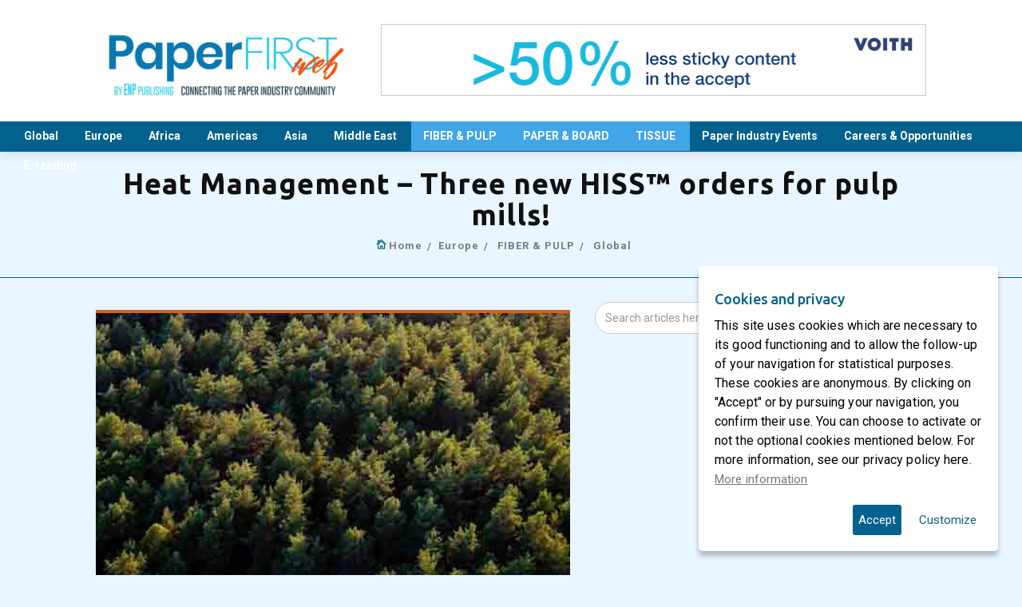

--- FILE ---
content_type: text/html; charset=UTF-8
request_url: https://www.paperfirst.info/heat-management-three-new-hiss-orders-for-pulp-mills/
body_size: 15662
content:
<!DOCTYPE html>
<html lang="en-US" prefix="og: http://ogp.me/ns#" xmlns="https://www.w3.org/1999/xhtml" xmlns:og="https://ogp.me/ns#" xmlns:fb="https://www.facebook.com/2008/fbml">
<head>
    <meta charset="UTF-8">
    <meta http-equiv="X-UA-Compatible" content="IE=edge">
    <meta name="viewport" content="width=device-width, initial-scale=1">
    <link rel="pingback" href="https://www.paperfirst.info/xmlrpc.php">
      
  
<meta property="og:url" content="https://www.paperfirst.info/heat-management-three-new-hiss-orders-for-pulp-mills/"/>  
<meta property="og:title" content="Heat Management &#8211; Three new HISS&#x2122; orders for pulp mills!" /> 
<meta property="og:description" content="Half steam ahead!  Three pulp mill customers are tired of their sootblowing systems wasting half the steam and half the time. The mills come from two international P&amp;P groups and decided recently to partner up with Heat Management, to take their chemical recovery process beyond technical specification. The innovative solution will be used to reach [&hellip;]" />  
<meta property="og:type" content="article" />  
<meta property="og:image" content="https://www.paperfirst.info/wp-content/uploads/2023/03/PAPER-NEWS-INDUSTRY-12-150x150.jpg" /> 

<title>Heat Management - Three new HISS&#x2122; orders for pulp mills! | PaperFIRST</title>
<meta name="dlm-version" content="4.8.10">
<!-- This site is optimized with the Yoast SEO plugin v9.0.1 - https://yoast.com/wordpress/plugins/seo/ -->
<meta name="description" content="PaperFIRST - The latest news of the global pulp and paper industry"/>
<link rel="canonical" href="https://www.paperfirst.info/heat-management-three-new-hiss-orders-for-pulp-mills/" />
<meta property="og:locale" content="en_US" />
<meta property="og:type" content="article" />
<meta property="og:title" content="Heat Management - Three new HISS&#x2122; orders for pulp mills! | PaperFIRST" />
<meta property="og:description" content="PaperFIRST - The latest news of the global pulp and paper industry" />
<meta property="og:url" content="https://www.paperfirst.info/heat-management-three-new-hiss-orders-for-pulp-mills/" />
<meta property="og:site_name" content="PaperFIRST" />
<meta property="article:section" content="À la une" />
<meta property="article:published_time" content="2023-03-17T11:09:15+01:00" />
<meta property="article:modified_time" content="2023-03-17T13:32:12+01:00" />
<meta property="og:updated_time" content="2023-03-17T13:32:12+01:00" />
<meta property="og:image" content="https://www.paperfirst.info/wp-content/uploads/2023/03/PAPER-NEWS-INDUSTRY-12.jpg" />
<meta property="og:image:secure_url" content="https://www.paperfirst.info/wp-content/uploads/2023/03/PAPER-NEWS-INDUSTRY-12.jpg" />
<meta property="og:image:width" content="500" />
<meta property="og:image:height" content="300" />
<meta name="twitter:card" content="summary_large_image" />
<meta name="twitter:description" content="PaperFIRST - The latest news of the global pulp and paper industry" />
<meta name="twitter:title" content="Heat Management - Three new HISS&#x2122; orders for pulp mills! | PaperFIRST" />
<meta name="twitter:image" content="https://www.paperfirst.info/wp-content/uploads/2023/03/PAPER-NEWS-INDUSTRY-12.jpg" />
<script type='application/ld+json'>{"@context":"https:\/\/schema.org","@type":"Organization","url":"https:\/\/www.paperfirst.info\/","sameAs":[],"@id":"https:\/\/www.paperfirst.info\/#organization","name":"PaperFIRST - Connecting the paper industry community","logo":"https:\/\/www.paperfirst.info\/wp-content\/uploads\/2020\/06\/Logo-PaperFirst-generic-2020.jpg"}</script>
<!-- / Yoast SEO plugin. -->

<link rel='dns-prefetch' href='//fonts.googleapis.com' />
<link rel='dns-prefetch' href='//s.w.org' />
<link rel="alternate" type="text/calendar" title="PaperFIRST &raquo; iCal Feed" href="https://www.paperfirst.info/events/?ical=1" />
		<script type="text/javascript">
			window._wpemojiSettings = {"baseUrl":"https:\/\/s.w.org\/images\/core\/emoji\/12.0.0-1\/72x72\/","ext":".png","svgUrl":"https:\/\/s.w.org\/images\/core\/emoji\/12.0.0-1\/svg\/","svgExt":".svg","source":{"concatemoji":"https:\/\/www.paperfirst.info\/wp-includes\/js\/wp-emoji-release.min.js?ver=5.4.18"}};
			/*! This file is auto-generated */
			!function(e,a,t){var n,r,o,i=a.createElement("canvas"),p=i.getContext&&i.getContext("2d");function s(e,t){var a=String.fromCharCode;p.clearRect(0,0,i.width,i.height),p.fillText(a.apply(this,e),0,0);e=i.toDataURL();return p.clearRect(0,0,i.width,i.height),p.fillText(a.apply(this,t),0,0),e===i.toDataURL()}function c(e){var t=a.createElement("script");t.src=e,t.defer=t.type="text/javascript",a.getElementsByTagName("head")[0].appendChild(t)}for(o=Array("flag","emoji"),t.supports={everything:!0,everythingExceptFlag:!0},r=0;r<o.length;r++)t.supports[o[r]]=function(e){if(!p||!p.fillText)return!1;switch(p.textBaseline="top",p.font="600 32px Arial",e){case"flag":return s([127987,65039,8205,9895,65039],[127987,65039,8203,9895,65039])?!1:!s([55356,56826,55356,56819],[55356,56826,8203,55356,56819])&&!s([55356,57332,56128,56423,56128,56418,56128,56421,56128,56430,56128,56423,56128,56447],[55356,57332,8203,56128,56423,8203,56128,56418,8203,56128,56421,8203,56128,56430,8203,56128,56423,8203,56128,56447]);case"emoji":return!s([55357,56424,55356,57342,8205,55358,56605,8205,55357,56424,55356,57340],[55357,56424,55356,57342,8203,55358,56605,8203,55357,56424,55356,57340])}return!1}(o[r]),t.supports.everything=t.supports.everything&&t.supports[o[r]],"flag"!==o[r]&&(t.supports.everythingExceptFlag=t.supports.everythingExceptFlag&&t.supports[o[r]]);t.supports.everythingExceptFlag=t.supports.everythingExceptFlag&&!t.supports.flag,t.DOMReady=!1,t.readyCallback=function(){t.DOMReady=!0},t.supports.everything||(n=function(){t.readyCallback()},a.addEventListener?(a.addEventListener("DOMContentLoaded",n,!1),e.addEventListener("load",n,!1)):(e.attachEvent("onload",n),a.attachEvent("onreadystatechange",function(){"complete"===a.readyState&&t.readyCallback()})),(n=t.source||{}).concatemoji?c(n.concatemoji):n.wpemoji&&n.twemoji&&(c(n.twemoji),c(n.wpemoji)))}(window,document,window._wpemojiSettings);
		</script>
		<!-- paperfirst.info is managing ads with Advanced Ads – https://wpadvancedads.com/ --><script>
			advanced_ads_ready=function(){var e,t=[],n="object"==typeof document&&document,d=n&&n.documentElement.doScroll,o="DOMContentLoaded",a=n&&(d?/^loaded|^c/:/^loaded|^i|^c/).test(n.readyState);return!a&&n&&(e=function(){for(n.removeEventListener(o,e),window.removeEventListener("load",e),a=1;e=t.shift();)e()},n.addEventListener(o,e),window.addEventListener("load",e)),function(e){a?setTimeout(e,0):t.push(e)}}();		</script>
		<style type="text/css">
img.wp-smiley,
img.emoji {
	display: inline !important;
	border: none !important;
	box-shadow: none !important;
	height: 1em !important;
	width: 1em !important;
	margin: 0 .07em !important;
	vertical-align: -0.1em !important;
	background: none !important;
	padding: 0 !important;
}
</style>
	<link rel='stylesheet' id='contact-form-7-css'  href='https://www.paperfirst.info/wp-content/plugins/contact-form-7/includes/css/styles.css?ver=5.3.1' type='text/css' media='all' />
<link rel='stylesheet' id='yop-public-css'  href='https://www.paperfirst.info/wp-content/plugins/yop-poll/public/assets/css/yop-poll-public-6.5.39.css?ver=5.4.18' type='text/css' media='all' />
<link rel='stylesheet' id='email-before-download-css'  href='https://www.paperfirst.info/wp-content/plugins/email-before-download/public/css/email-before-download-public.css?ver=6.9.8' type='text/css' media='all' />
<link rel='stylesheet' id='news365-fonts-css'  href='https://fonts.googleapis.com/css?family=Ubuntu%3A300%2C300i%2C400%2C400i%2C500%2C500i%2C700%2C700i%7CRoboto%3A100%2C100i%2C300%2C300i%2C400%2C400i%2C700%2C700i%2C900%2C900i&#038;subset' type='text/css' media='all' />
<link rel='stylesheet' id='bootstrap-css'  href='https://www.paperfirst.info/wp-content/themes/news365/assets/css/bootstrap.min.css?ver=5.4.18' type='text/css' media='all' />
<link rel='stylesheet' id='mCustomScrollbarff-css'  href='https://www.paperfirst.info/wp-content/themes/news365/assets/css/jquery.mCustomScrollbar.css?ver=5.4.18' type='text/css' media='all' />
<link rel='stylesheet' id='owl.dgdfgh-css'  href='https://www.paperfirst.info/wp-content/themes/news365/assets/owl-carousel/owl.carousel.css?ver=5.4.18' type='text/css' media='all' />
<link rel='stylesheet' id='owl.thefghfg-css'  href='https://www.paperfirst.info/wp-content/themes/news365/assets/owl-carousel/owl.theme.css?ver=5.4.18' type='text/css' media='all' />
<link rel='stylesheet' id='owl.tragfhfgh-css'  href='https://www.paperfirst.info/wp-content/themes/news365/assets/owl-carousel/owl.transitions.css?ver=5.4.18' type='text/css' media='all' />
<link rel='stylesheet' id='RYPPff-css'  href='https://www.paperfirst.info/wp-content/themes/news365/assets/css/RYPP.css?ver=5.4.18' type='text/css' media='all' />
<link rel='stylesheet' id='jquery-uiff-css'  href='https://www.paperfirst.info/wp-content/themes/news365/assets/css/jquery-ui.css?ver=5.4.18' type='text/css' media='all' />
<link rel='stylesheet' id='animatfffe-css'  href='https://www.paperfirst.info/wp-content/themes/news365/assets/css/animate.min.css?ver=5.4.18' type='text/css' media='all' />
<link rel='stylesheet' id='font-awesomedd-css'  href='https://www.paperfirst.info/wp-content/themes/news365/assets/font-awesome/css/font-awesome.min.css?ver=5.4.18' type='text/css' media='all' />
<link rel='stylesheet' id='Pe-icondd-css'  href='https://www.paperfirst.info/wp-content/themes/news365/assets/css/Pe-icon-7-stroke.css?ver=5.4.18' type='text/css' media='all' />
<link rel='stylesheet' id='news365-flaticondd-css'  href='https://www.paperfirst.info/wp-content/themes/news365/assets/css/flaticon.css?ver=5.4.18' type='text/css' media='all' />
<link rel='stylesheet' id='news365-wpddd-css'  href='https://www.paperfirst.info/wp-content/themes/news365/assets/css/wpd-style.css?ver=5.4.18' type='text/css' media='all' />
<link rel='stylesheet' id='news365-main-css'  href='https://www.paperfirst.info/wp-content/themes/news365/assets/css/style.css?ver=5.4.18' type='text/css' media='all' />
<style id='news365-main-inline-css' type='text/css'>
.block-inner {
                            background: 
                        }.mobile-menu {
                            background-image: url(https://www.paperfirst.info/wp-content/themes/news365/assets/images/side-menu.jpg);
                        }
                        a:hover,
                        .color-1, 
                        .top-header-menu li .foeget a,
                        .foeget a,
                        .top_header_icon_wrap a:hover,
                        .sidebar-nav ul li a:focus,
                        .sidebar-nav ul li a:hover,
                        .box-item:hover .td-module-title a,
                        .weekly-news-inner .post-editor-date .post-author-comment i,
                        .weekly-news-inner .post-editor-date .post-date i,
                        .btn-style:hover,
                        .date ul li a span,
                        .video-post-inner h3 a:hover,
                        footer table tbody tr td i,
                        .input_label_content::after,
                        .qtcontent blockquote a,
                        .breadcrumbs ul li i,
                        .breadcrumbs ul li a:hover,
                        .playvideo i,
                        .overlay i,
                        .img-thumb .overlay i,
                        .slide i,
                        .archive-post-6 .box-item:hover .td-module-title a,
                        .login-reg-inner label sup
                        {
                            color: #03628d;
                        }
                        
                        .bg-color-1,
                        .dropdown-menu > li > a:hover, 
                        .navbar-nav > li > a:focus,
                        .navbar-nav > li > a:hover,
                        .readmore i,
                        input[type="radio"]:checked:before,
                        .widget-tag:hover,
                        .qtcontent blockquote::before,
                        .qtcontent blockquote::after,
                        #widget-slider.owl-theme .owl-controls .owl-page.active span,
                        #widget-slider.owl-theme .owl-controls.clickable .owl-page:hover span,
                        .comments a                        
                        {
                            background-color: #03628d !important;
                        }

                        .btn-lr:hover, .btn-active, .btn-lr:hover,
                        .btn-active, .newsticker-inner a i:hover,
                        .nav .open > a, .nav .open > a:focus,
                        .nav .open > a:hover, .mobile-menu-btn,
                        .owl-theme .owl-controls .owl-buttons div:hover,
                        .search-area .btn-search, 
                        .RYPP .RYPP-playlist > header,
                        #toTop.btn-info, .tags ul li a:hover,
                        .pagination a.active, .pagination a:active,
                        .pagination>li>a:focus, .pagination>li>a:hover,
                        .pagination>li>span:focus, .pagination>li>span:hover,
                        .nav-links a:hover, .nav-links span,
                        .yop-poll-footer button
                        {
                            background-color: #03628d !important;
                            border-color: #03628d !important;
                        }
                        
                        .top-header-menu li .dropdown-menu,
                        .dropdown-submenu>.dropdown-menu,
                        .current a,
                        .vote-inner input[type="radio"],
                        .btn-style:hover,
                        .input_field:focus + .input_field,
                        .input--filled .input_field,
                        .archive-post-6:hover,
                        .archive-post-6:hover hr,
                        .login-reg-inner .form-control:focus,
                        .yop-poll-forms>div>div div:nth-child(2) ul li input[type="radio"]
                        {
                            border-color: #03628d !important;
                        }
                        footer {
                            background-color: #1f1f1f;
                            color: #ffffff;
                        }
                        .sub-footer {
                            background-color: #101010;
                        }
                    p, body, .category-headding,
                    .slide .post-badge,
                    .sidebar-nav ul li a,
                    .post-editor-date,
                    .item-details .sub-category-title,
                    .news-feed .post-info span,
                    .weekly-news-inner .post-info span,
                    .headding-news .post-info span,
                    .vote-inner .radio-inline,
                    .footer-logo-address address,
                    .widget ul li a, .yop-poll-forms>div>div>div,
                    .date ul li a, .date ul li {
                        font-family: 'Roboto', sans-serif;
                    }
                    .login-reg-inner label,
                    footer table tbody tr td a,
                    .cats-widget ul li,
                    .video-headding,
                    .newsticker li a,
                    h1, h2, h3, h4, h5, h6 {
                        font-family: 'Ubuntu', sans-serif;
                    }

                    body {
                        font-size: 14px;
                        line-height: 1.4;
                        color: #7e7e7e;
                    }
                    p {
                       font-size:16px !important;
                    }
                    .post-wrapper .post-title {
                        font-size: 18px;
                        line-height: 1.3;
                        letter-spacing: normal;
                    }
                    h2 {
                        font-size: 18px;
                        line-height: 1.3;
                        letter-spacing: normal;
                    }
                    .news-feed .post-title-size, .weekly-news-inner .post-title, .headding-news .post-title-size,.post-title-author-details h4{
                        font-size: 16px;
                        line-height: 1.3;
                        letter-spacing: normal;
                    }
                    .post-wrapper h3, .item h3{
                        font-size: 22px;
                        line-height: 1.3;
                        letter-spacing: normal;
                    }
                    .post-title-author-details h5 {
                        font-size: 14px;
                        line-height: 1.3;
                        letter-spacing: normal;
                    }
                    .box-item .td-module-title{
                        font-size: 14px;
                        line-height: 1.3;
                        letter-spacing: normal;
                    }.category-headding {
                        font-size: 18px;
                        color: #222222;
                        font-weight: ;
                        letter-spacing: 0.5px;
                    }.page-content {
                            padding-top: ;
                            padding-bottom: ;
                        }
</style>
<link rel='stylesheet' id='news365-root-stylesheet-css'  href='https://www.paperfirst.info/wp-content/themes/news365/style.css?ver=5.4.18' type='text/css' media='all' />
<script type='text/javascript' src='https://www.paperfirst.info/wp-includes/js/jquery/jquery.js?ver=1.12.4-wp'></script>
<script type='text/javascript' src='https://www.paperfirst.info/wp-includes/js/jquery/jquery-migrate.min.js?ver=1.4.1'></script>
<script type='text/javascript'>
/* <![CDATA[ */
var objectL10n = {"yopPollParams":{"urlParams":{"ajax":"https:\/\/www.paperfirst.info\/wp-admin\/admin-ajax.php","wpLogin":"https:\/\/www.paperfirst.info\/wp-login.php?redirect_to=https%3A%2F%2Fwww.paperfirst.info%2Fwp-admin%2Fadmin-ajax.php%3Faction%3Dyop_poll_record_wordpress_vote"},"apiParams":{"reCaptcha":{"siteKey":""},"reCaptchaV2Invisible":{"siteKey":""},"reCaptchaV3":{"siteKey":""},"hCaptcha":{"siteKey":""},"cloudflareTurnstile":{"siteKey":""}},"captchaParams":{"imgPath":"https:\/\/www.paperfirst.info\/wp-content\/plugins\/yop-poll\/public\/assets\/img\/","url":"https:\/\/www.paperfirst.info\/wp-content\/plugins\/yop-poll\/app.php","accessibilityAlt":"Sound icon","accessibilityTitle":"Accessibility option: listen to a question and answer it!","accessibilityDescription":"Type below the <strong>answer<\/strong> to what you hear. Numbers or words:","explanation":"Click or touch the <strong>ANSWER<\/strong>","refreshAlt":"Refresh\/reload icon","refreshTitle":"Refresh\/reload: get new images and accessibility option!"},"voteParams":{"invalidPoll":"Invalid Poll","noAnswersSelected":"No answer selected","minAnswersRequired":"At least {min_answers_allowed} answer(s) required","maxAnswersRequired":"A max of {max_answers_allowed} answer(s) accepted","noAnswerForOther":"No other answer entered","noValueForCustomField":"{custom_field_name} is required","tooManyCharsForCustomField":"Text for {custom_field_name} is too long","consentNotChecked":"You must agree to our terms and conditions","noCaptchaSelected":"Captcha is required","thankYou":"Thank you for your vote"},"resultsParams":{"singleVote":"vote","multipleVotes":"votes","singleAnswer":"answer","multipleAnswers":"answers"}}};
/* ]]> */
</script>
<script type='text/javascript' src='https://www.paperfirst.info/wp-content/plugins/yop-poll/public/assets/js/yop-poll-public-6.5.39.min.js?ver=5.4.18'></script>
<link rel='https://api.w.org/' href='https://www.paperfirst.info/wp-json/' />
<link rel="EditURI" type="application/rsd+xml" title="RSD" href="https://www.paperfirst.info/xmlrpc.php?rsd" />
<link rel="wlwmanifest" type="application/wlwmanifest+xml" href="https://www.paperfirst.info/wp-includes/wlwmanifest.xml" /> 
<meta name="generator" content="WordPress 5.4.18" />
<link rel='shortlink' href='https://www.paperfirst.info/?p=17767' />
<link rel="alternate" type="application/json+oembed" href="https://www.paperfirst.info/wp-json/oembed/1.0/embed?url=https%3A%2F%2Fwww.paperfirst.info%2Fheat-management-three-new-hiss-orders-for-pulp-mills%2F" />
<link rel="alternate" type="text/xml+oembed" href="https://www.paperfirst.info/wp-json/oembed/1.0/embed?url=https%3A%2F%2Fwww.paperfirst.info%2Fheat-management-three-new-hiss-orders-for-pulp-mills%2F&#038;format=xml" />
<meta name="tec-api-version" content="v1"><meta name="tec-api-origin" content="https://www.paperfirst.info"><link rel="https://theeventscalendar.com/" href="https://www.paperfirst.info/wp-json/tribe/events/v1/" /><meta name="generator" content="Powered by WPBakery Page Builder - drag and drop page builder for WordPress."/>
<!--[if lte IE 9]><link rel="stylesheet" type="text/css" href="https://www.paperfirst.info/wp-content/plugins/js_composer/assets/css/vc_lte_ie9.min.css" media="screen"><![endif]--><link rel="icon" href="https://www.paperfirst.info/wp-content/uploads/2024/07/cropped-faviconPF-32x32.jpg" sizes="32x32" />
<link rel="icon" href="https://www.paperfirst.info/wp-content/uploads/2024/07/cropped-faviconPF-192x192.jpg" sizes="192x192" />
<link rel="apple-touch-icon" href="https://www.paperfirst.info/wp-content/uploads/2024/07/cropped-faviconPF-180x180.jpg" />
<meta name="msapplication-TileImage" content="https://www.paperfirst.info/wp-content/uploads/2024/07/cropped-faviconPF-270x270.jpg" />
<noscript><style type="text/css"> .wpb_animate_when_almost_visible { opacity: 1; }</style></noscript>
<link rel="stylesheet" type="text/css" media="all" href="https://www.paperfirst.info/wp-content/themes/news365/assets/css/custom.css">
<link rel='stylesheet' href='https://www.paperfirst.info/wp-content/themes/news365/assets/js/gdpr-cookie/cookiepopup.css' type='text/css' media='all' />

</head>
<body data-rsssl=1 class="post-template-default single single-post postid-17767 single-format-standard tribe-no-js wpb-js-composer js-comp-ver-5.4.7 vc_responsive aa-prefix-advads-">
     <div class="se-pre-con"></div> 
    <header>
    <!-- Mobile Menu Start -->
    <div class="mobile-menu-area navbar-fixed-top hidden-md hidden-lg">
        <nav class="mobile-menu" id="mobile-menu">
            <div class="sidebar-nav"><ul id="menu-menu-principal" class="nav side-menu"><li id="menu-item-1084" class="menu-item menu-item-type-taxonomy menu-item-object-category current-post-ancestor current-menu-parent current-post-parent menu-item-1084"><a title="Global" class="category1084" href="https://www.paperfirst.info/category/world-wide/">Global&nbsp;</a></li>
<li id="menu-item-1079" class="menu-item menu-item-type-taxonomy menu-item-object-category current-post-ancestor current-menu-parent current-post-parent menu-item-1079"><a title="Europe" class="category1079" href="https://www.paperfirst.info/category/europe/">Europe&nbsp;</a></li>
<li id="menu-item-1076" class="menu-item menu-item-type-taxonomy menu-item-object-category menu-item-1076"><a title="Africa" class="category1076" href="https://www.paperfirst.info/category/africa/">Africa&nbsp;</a></li>
<li id="menu-item-1077" class="menu-item menu-item-type-taxonomy menu-item-object-category menu-item-1077"><a title="Americas" class="category1077" href="https://www.paperfirst.info/category/americas/">Americas&nbsp;</a></li>
<li id="menu-item-1078" class="menu-item menu-item-type-taxonomy menu-item-object-category menu-item-1078"><a title="Asia" class="category1078" href="https://www.paperfirst.info/category/asia/">Asia&nbsp;</a></li>
<li id="menu-item-1346" class="menu-item menu-item-type-taxonomy menu-item-object-category menu-item-1346"><a title="Middle East" class="category1346" href="https://www.paperfirst.info/category/middle-east/">Middle East&nbsp;</a></li>
<li id="menu-item-1197" class="inverse-color menu-item menu-item-type-taxonomy menu-item-object-category current-post-ancestor current-menu-parent current-post-parent menu-item-1197"><a title="FIBER &amp; PULP" class="category1197" href="https://www.paperfirst.info/category/pulp/">FIBER &#038; PULP&nbsp;</a></li>
<li id="menu-item-1202" class="inverse-color menu-item menu-item-type-taxonomy menu-item-object-category menu-item-1202"><a title="PAPER &amp; BOARD" class="category1202" href="https://www.paperfirst.info/category/paper/">PAPER &#038; BOARD&nbsp;</a></li>
<li id="menu-item-1080" class="inverse-color menu-item menu-item-type-taxonomy menu-item-object-category menu-item-1080"><a title="TISSUE" class="category1080" href="https://www.paperfirst.info/category/tissue/">TISSUE&nbsp;</a></li>
<li id="menu-item-1053" class="menu-item menu-item-type-post_type menu-item-object-page menu-item-1053"><a title="Paper Industry Events" class="category1053" href="https://www.paperfirst.info/paper-industry-events/">Paper Industry Events&nbsp;</a></li>
<li id="menu-item-1873" class="menu-item menu-item-type-taxonomy menu-item-object-category menu-item-1873"><a title="Careers &amp; Opportunities" class="category1873" href="https://www.paperfirst.info/category/careers-opportunities/">Careers &#038; Opportunities&nbsp;</a></li>
<li id="menu-item-23235" class="menu-item menu-item-type-custom menu-item-object-custom menu-item-23235"><a title="E-reading" target="_blank" class="category23235" href="https://www.calameo.com/favorites/721998">E-reading&nbsp;</a></li>
</ul></div>        </nav>
        <div class="container">
            <div class="top_header_icon">
                            </div>
            <div id="showLeft" class="nav-icon">
                <span></span>
                <span></span>
                <span></span>
                <span></span>
            </div>
        </div>
    </div>
    <!-- Mobile Menu End -->
    <!-- top header -->
    
    <div class="top_banner_wrap">
        <div class="container">
            <div class="row">
                <div class="col-xs-12 col-md-4 col-sm-4">
                    <div class="header-logo">
                        <!-- logo -->
                        <a href="https://www.paperfirst.info/">
                            <img class="td-retina-data img-responsive" src="//www.paperfirst.info/wp-content/uploads/2024/07/logo-PFM-v2orangelongbigbigGobold170-200regular-scaled.jpg" alt="" />
                        </a>
                    </div>
                </div>
                <div class="col-xs-12 col-md-8 col-sm-8">
                    <div class="header-banner">
                                                    <a href="https://www.voith.com/corp-en/papermaking/screen-baskets-and-rotors.html?at_medium=display&#038;at_campaign=C_bar_Vertecs&#038;at_creation=&#038;at_variant=Top_Banner&#038;at_format=685x90px&#038;at_channel=&#038;at_general_placement=&#038;at_detail_placement=#223582" target="_blank">
                                <img class="td-retina img-responsive" src="//www.paperfirst.info/wp-content/uploads/2025/09/Voith_C-bar-Vertecs_PaperFirst_TopBanner_685x90_en.gif" alt="">
                            </a>
                                                </div>
                </div>
            </div>
        </div>
    </div>
    <!-- navber -->
    <div class="container cont_menu hidden-sm">
        <nav class="navbar">
            <div class="collapse navbar-collapse"><ul id="menu-menu-principal-1" class="nav navbar-nav"><li class="menu-item menu-item-type-taxonomy menu-item-object-category current-post-ancestor current-menu-parent current-post-parent menu-item-1084"><a title="Global" class="category1084" href="https://www.paperfirst.info/category/world-wide/">Global&nbsp;</a></li>
<li class="menu-item menu-item-type-taxonomy menu-item-object-category current-post-ancestor current-menu-parent current-post-parent menu-item-1079"><a title="Europe" class="category1079" href="https://www.paperfirst.info/category/europe/">Europe&nbsp;</a></li>
<li class="menu-item menu-item-type-taxonomy menu-item-object-category menu-item-1076"><a title="Africa" class="category1076" href="https://www.paperfirst.info/category/africa/">Africa&nbsp;</a></li>
<li class="menu-item menu-item-type-taxonomy menu-item-object-category menu-item-1077"><a title="Americas" class="category1077" href="https://www.paperfirst.info/category/americas/">Americas&nbsp;</a></li>
<li class="menu-item menu-item-type-taxonomy menu-item-object-category menu-item-1078"><a title="Asia" class="category1078" href="https://www.paperfirst.info/category/asia/">Asia&nbsp;</a></li>
<li class="menu-item menu-item-type-taxonomy menu-item-object-category menu-item-1346"><a title="Middle East" class="category1346" href="https://www.paperfirst.info/category/middle-east/">Middle East&nbsp;</a></li>
<li class="inverse-color menu-item menu-item-type-taxonomy menu-item-object-category current-post-ancestor current-menu-parent current-post-parent menu-item-1197"><a title="FIBER &amp; PULP" class="category1197" href="https://www.paperfirst.info/category/pulp/">FIBER &#038; PULP&nbsp;</a></li>
<li class="inverse-color menu-item menu-item-type-taxonomy menu-item-object-category menu-item-1202"><a title="PAPER &amp; BOARD" class="category1202" href="https://www.paperfirst.info/category/paper/">PAPER &#038; BOARD&nbsp;</a></li>
<li class="inverse-color menu-item menu-item-type-taxonomy menu-item-object-category menu-item-1080"><a title="TISSUE" class="category1080" href="https://www.paperfirst.info/category/tissue/">TISSUE&nbsp;</a></li>
<li class="menu-item menu-item-type-post_type menu-item-object-page menu-item-1053"><a title="Paper Industry Events" class="category1053" href="https://www.paperfirst.info/paper-industry-events/">Paper Industry Events&nbsp;</a></li>
<li class="menu-item menu-item-type-taxonomy menu-item-object-category menu-item-1873"><a title="Careers &amp; Opportunities" class="category1873" href="https://www.paperfirst.info/category/careers-opportunities/">Careers &#038; Opportunities&nbsp;</a></li>
<li class="menu-item menu-item-type-custom menu-item-object-custom menu-item-23235"><a title="E-reading" target="_blank" class="category23235" href="https://www.calameo.com/favorites/721998">E-reading&nbsp;</a></li>
</ul></div>        </nav>
    </div>

</header>
    <section class="block-inner">
        <div class="container">
            <div class="row">
                <div class="col-sm-12">
                    <h1>
                        Heat Management &#8211; Three new HISS&#x2122; orders for pulp mills!                    </h1>
                    <div class="breadcrumbs"><ul id="crumbs"><li> <i class="pe-7s-home"></i> <a href="https://www.paperfirst.info/">Home</a></li><li><a href="https://www.paperfirst.info/category/europe/" >Europe</a></li> <li><a href="https://www.paperfirst.info/category/pulp/" >FIBER &amp; PULP</a></li> <li><a href="https://www.paperfirst.info/category/world-wide/" >Global</a></li> </ul></div>                </div>
            </div>
        </div>
    </section>    
    
<div class="container">
        

    <div class="row">
        <div class="col-sm-7">
            <article class="content post-content">
                <div class="post-thumb">
                    <img width="500" height="300" src="https://www.paperfirst.info/wp-content/uploads/2023/03/PAPER-NEWS-INDUSTRY-12.jpg" class="img-responsive post-image wp-post-image" alt="" srcset="https://www.paperfirst.info/wp-content/uploads/2023/03/PAPER-NEWS-INDUSTRY-12.jpg 500w, https://www.paperfirst.info/wp-content/uploads/2023/03/PAPER-NEWS-INDUSTRY-12-300x180.jpg 300w, https://www.paperfirst.info/wp-content/uploads/2023/03/PAPER-NEWS-INDUSTRY-12-210x125.jpg 210w, https://www.paperfirst.info/wp-content/uploads/2023/03/PAPER-NEWS-INDUSTRY-12-208x125.jpg 208w, https://www.paperfirst.info/wp-content/uploads/2023/03/PAPER-NEWS-INDUSTRY-12-327x196.jpg 327w, https://www.paperfirst.info/wp-content/uploads/2023/03/PAPER-NEWS-INDUSTRY-12-293x176.jpg 293w" sizes="(max-width: 500px) 100vw, 500px" />                    
                                    </div>
                
                                 <br/>
                <div class="date">
                    <ul>
                                                <li><a title="" href="#">17 Mar 2023</a></li>
                                                                    </ul>
                </div>
                <div class="article-content">
                <div class="fusion-column-wrapper fusion-flex-justify-content-flex-start fusion-content-layout-column">
<div class="fusion-content-tb fusion-content-tb-1">
<p><strong>Half steam ahead! </strong></p>
<p>Three pulp mill customers are tired of their sootblowing systems wasting half the steam and half the time. The mills come from two international P&amp;P groups and decided recently to partner up with Heat Management, to take their chemical recovery process beyond technical specification. The innovative solution will be used to reach the mill sustainability targets, by reducing:</p>
<ul>
<li>Water consumption, m<sup>3</sup>/ADt<img class="alignright wp-image-2318 size-medium" src="https://heatmanage.com/wp-content/uploads/2023/03/Three-sustainability-goals-e1678809944980-300x105.png" sizes="(max-width: 300px) 100vw, 300px" srcset="https://heatmanage.com/wp-content/uploads/2023/03/Three-sustainability-goals-e1678809944980-200x70.png 200w, https://heatmanage.com/wp-content/uploads/2023/03/Three-sustainability-goals-e1678809944980-300x105.png 300w, https://heatmanage.com/wp-content/uploads/2023/03/Three-sustainability-goals-e1678809944980-400x141.png 400w, https://heatmanage.com/wp-content/uploads/2023/03/Three-sustainability-goals-e1678809944980-600x211.png 600w, https://heatmanage.com/wp-content/uploads/2023/03/Three-sustainability-goals-e1678809944980-768x270.png 768w, https://heatmanage.com/wp-content/uploads/2023/03/Three-sustainability-goals-e1678809944980-800x281.png 800w, https://heatmanage.com/wp-content/uploads/2023/03/Three-sustainability-goals-e1678809944980.png 842w" alt="" width="300" height="105" /></li>
<li>Energy consumption, MWh/ADt</li>
<li>Emissions, tCO<sub>2</sub>e/ADt</li>
</ul>
<p>&nbsp;</p>
<p>Heat Managements’ disruptive and market leading <em>High impact Sootblowing System (HISS&#x2122;)</em> always come with <em>absolute process guarantees</em> for availability and energy savings. These measurable key performance indices facilitate return on investment calculation and the guarantees minimize project risk. The guaranteed sustainability benefits and subsequent significant financial savings lead to short payback time, with the risk being carried by Heat Management.</p>
<p>Together, the three pulp mills will save a minimum of 100 GWh of steam, 130 000 m<sup>3</sup> water and 6 000 tCO<sub>2</sub>e per year in their three black liquor recovery boilers. The improved performance enables higher production with lower environmental footprint per air-dried ton (ADt) of pulp, harmonizing perfectly with the UN Sustainable Development Goals as well as the sustainability goals of the individual mills.</p>
<p>HISS&#x2122; – Sootblow more, with less steam.</p>
<blockquote><p><em>The patented High Impact Sootblowing System (HISS&#x2122;) disrupts the “how we have always done it” approach to energy intensive steam sootblowing. By operating the existing steam sootblowing system in a smarter and less wasteful way, half the steam and half the time can be saved. This leads to increased boiler efficiency, availability, and lifetime without installing any new sootblowers or rebuilding the boiler. </em></p></blockquote>
</div>
</div>
                </div>
                <!-- tags -->
                                                    <div class="related-news-inner">
                        <h3 class="category-headding ">RELATED NEWS</h3>

                        <div class="headding-border"></div>
                        <div class="row">
                            <div id="content-slide-5" class="owl-carousel">

                                                                        <div class="item">
                                            <div class="article-item">
                                                <div class="post-wrapper wow fadeIn" data-wow-duration="1s">
                                                    <!-- image -->
                                                    <div class="post-thumb">
                                                        <a href="https://www.paperfirst.info/mm-board-paper-award-winning-packaging-starts-with-the-right-material/">
                                                            <img width="210" height="126" src="https://www.paperfirst.info/wp-content/uploads/2026/01/@papernewsindustry-18.jpg" class="img-responsive wp-post-image" alt="" />                                                        </a>
                                                    </div>
                                                                                                    </div>
                                                <div class="post-title-author-details">
                                                    <h4><a href="https://www.paperfirst.info/mm-board-paper-award-winning-packaging-starts-with-the-right-material/">MM Board &#038; Paper &#8211; Award-winning packaging starts with the right material.</a>
                                                    </h4>

                                                    <div class="post-editor-date">
                                                        <div class="post-date">
                                                            <i class="pe-7s-clock"></i>
                                                            January 16, 2026                                                        </div>
                                                                                                            </div>
                                                </div>
                                            </div>
                                        </div>
                                                                                <div class="item">
                                            <div class="article-item">
                                                <div class="post-wrapper wow fadeIn" data-wow-duration="1s">
                                                    <!-- image -->
                                                    <div class="post-thumb">
                                                        <a href="https://www.paperfirst.info/lessebo-paper-launches-lessebo-covers-for-book-covers-where-precision-meets-character/">
                                                            <img width="210" height="126" src="https://www.paperfirst.info/wp-content/uploads/2026/01/@papernewsindustry-17.jpg" class="img-responsive wp-post-image" alt="" />                                                        </a>
                                                    </div>
                                                                                                    </div>
                                                <div class="post-title-author-details">
                                                    <h4><a href="https://www.paperfirst.info/lessebo-paper-launches-lessebo-covers-for-book-covers-where-precision-meets-character/">Lessebo Paper launches Lessebo Covers for book covers where precision meets character</a>
                                                    </h4>

                                                    <div class="post-editor-date">
                                                        <div class="post-date">
                                                            <i class="pe-7s-clock"></i>
                                                            January 15, 2026                                                        </div>
                                                                                                            </div>
                                                </div>
                                            </div>
                                        </div>
                                                                                <div class="item">
                                            <div class="article-item">
                                                <div class="post-wrapper wow fadeIn" data-wow-duration="1s">
                                                    <!-- image -->
                                                    <div class="post-thumb">
                                                        <a href="https://www.paperfirst.info/nelamangala-site-becomes-first-abb-site-to-be-awarded-the-aws-standard-certification-gold-category-by-the-alliance-for-water-stewardship-aws/">
                                                            <img width="210" height="126" src="https://www.paperfirst.info/wp-content/uploads/2026/01/@papernewsindustry-16.jpg" class="img-responsive wp-post-image" alt="" />                                                        </a>
                                                    </div>
                                                                                                    </div>
                                                <div class="post-title-author-details">
                                                    <h4><a href="https://www.paperfirst.info/nelamangala-site-becomes-first-abb-site-to-be-awarded-the-aws-standard-certification-gold-category-by-the-alliance-for-water-stewardship-aws/">Nelamangala site becomes first ABB site to be awarded the AWS Standard certification (Gold category) by the Alliance for Water Stewardship (AWS)</a>
                                                    </h4>

                                                    <div class="post-editor-date">
                                                        <div class="post-date">
                                                            <i class="pe-7s-clock"></i>
                                                            January 15, 2026                                                        </div>
                                                                                                            </div>
                                                </div>
                                            </div>
                                        </div>
                                                                                <div class="item">
                                            <div class="article-item">
                                                <div class="post-wrapper wow fadeIn" data-wow-duration="1s">
                                                    <!-- image -->
                                                    <div class="post-thumb">
                                                        <a href="https://www.paperfirst.info/abb-achieves-cdp-a-rankings-for-water-and-climate/">
                                                            <img width="210" height="126" src="https://www.paperfirst.info/wp-content/uploads/2026/01/@papernewsindustry-13.jpg" class="img-responsive wp-post-image" alt="" />                                                        </a>
                                                    </div>
                                                                                                    </div>
                                                <div class="post-title-author-details">
                                                    <h4><a href="https://www.paperfirst.info/abb-achieves-cdp-a-rankings-for-water-and-climate/">ABB achieves CDP A rankings for water and climate</a>
                                                    </h4>

                                                    <div class="post-editor-date">
                                                        <div class="post-date">
                                                            <i class="pe-7s-clock"></i>
                                                            January 15, 2026                                                        </div>
                                                                                                            </div>
                                                </div>
                                            </div>
                                        </div>
                                                                                <div class="item">
                                            <div class="article-item">
                                                <div class="post-wrapper wow fadeIn" data-wow-duration="1s">
                                                    <!-- image -->
                                                    <div class="post-thumb">
                                                        <a href="https://www.paperfirst.info/change-in-scas-group-management/">
                                                            <img width="210" height="126" src="https://www.paperfirst.info/wp-content/uploads/2026/01/@papernewsindustry-15.jpg" class="img-responsive wp-post-image" alt="" />                                                        </a>
                                                    </div>
                                                                                                    </div>
                                                <div class="post-title-author-details">
                                                    <h4><a href="https://www.paperfirst.info/change-in-scas-group-management/">Change in SCA&#8217;s Group Management</a>
                                                    </h4>

                                                    <div class="post-editor-date">
                                                        <div class="post-date">
                                                            <i class="pe-7s-clock"></i>
                                                            January 15, 2026                                                        </div>
                                                                                                            </div>
                                                </div>
                                            </div>
                                        </div>
                                                                                <div class="item">
                                            <div class="article-item">
                                                <div class="post-wrapper wow fadeIn" data-wow-duration="1s">
                                                    <!-- image -->
                                                    <div class="post-thumb">
                                                        <a href="https://www.paperfirst.info/mm-group-orders-continuous-cooking-plant-from-andritz/">
                                                            <img width="210" height="126" src="https://www.paperfirst.info/wp-content/uploads/2026/01/@papernewsindustry-14.jpg" class="img-responsive wp-post-image" alt="" />                                                        </a>
                                                    </div>
                                                                                                    </div>
                                                <div class="post-title-author-details">
                                                    <h4><a href="https://www.paperfirst.info/mm-group-orders-continuous-cooking-plant-from-andritz/">MM Group orders continuous cooking plant from Andritz</a>
                                                    </h4>

                                                    <div class="post-editor-date">
                                                        <div class="post-date">
                                                            <i class="pe-7s-clock"></i>
                                                            January 15, 2026                                                        </div>
                                                                                                            </div>
                                                </div>
                                            </div>
                                        </div>
                                                                                <div class="item">
                                            <div class="article-item">
                                                <div class="post-wrapper wow fadeIn" data-wow-duration="1s">
                                                    <!-- image -->
                                                    <div class="post-thumb">
                                                        <a href="https://www.paperfirst.info/upm-receives-leadership-scores-in-cdp-2025-assessment/">
                                                            <img width="210" height="126" src="https://www.paperfirst.info/wp-content/uploads/2026/01/@papernewsindustry-13.jpg" class="img-responsive wp-post-image" alt="" />                                                        </a>
                                                    </div>
                                                                                                    </div>
                                                <div class="post-title-author-details">
                                                    <h4><a href="https://www.paperfirst.info/upm-receives-leadership-scores-in-cdp-2025-assessment/">UPM receives leadership scores in CDP 2025 assessment</a>
                                                    </h4>

                                                    <div class="post-editor-date">
                                                        <div class="post-date">
                                                            <i class="pe-7s-clock"></i>
                                                            January 14, 2026                                                        </div>
                                                                                                            </div>
                                                </div>
                                            </div>
                                        </div>
                                                                                <div class="item">
                                            <div class="article-item">
                                                <div class="post-wrapper wow fadeIn" data-wow-duration="1s">
                                                    <!-- image -->
                                                    <div class="post-thumb">
                                                        <a href="https://www.paperfirst.info/registration-now-open-for-tissue-world-miami-early-bird-ends-friday/">
                                                            <img width="214" height="126" src="https://www.paperfirst.info/wp-content/uploads/2026/01/TW-miami-214x126.jpg" class="img-responsive wp-post-image" alt="" srcset="https://www.paperfirst.info/wp-content/uploads/2026/01/TW-miami-214x126.jpg 214w, https://www.paperfirst.info/wp-content/uploads/2026/01/TW-miami-210x125.jpg 210w, https://www.paperfirst.info/wp-content/uploads/2026/01/TW-miami-255x150.jpg 255w" sizes="(max-width: 214px) 100vw, 214px" />                                                        </a>
                                                    </div>
                                                                                                    </div>
                                                <div class="post-title-author-details">
                                                    <h4><a href="https://www.paperfirst.info/registration-now-open-for-tissue-world-miami-early-bird-ends-friday/">Registration Now Open for Tissue World Miami – Early Bird Ends Friday!</a>
                                                    </h4>

                                                    <div class="post-editor-date">
                                                        <div class="post-date">
                                                            <i class="pe-7s-clock"></i>
                                                            January 14, 2026                                                        </div>
                                                                                                            </div>
                                                </div>
                                            </div>
                                        </div>
                                                                                <div class="item">
                                            <div class="article-item">
                                                <div class="post-wrapper wow fadeIn" data-wow-duration="1s">
                                                    <!-- image -->
                                                    <div class="post-thumb">
                                                        <a href="https://www.paperfirst.info/mondi-recognised-with-nine-worldstar-awards-for-packaging-innovation/">
                                                            <img width="210" height="126" src="https://www.paperfirst.info/wp-content/uploads/2026/01/@papernewsindustry-12.jpg" class="img-responsive wp-post-image" alt="" />                                                        </a>
                                                    </div>
                                                                                                    </div>
                                                <div class="post-title-author-details">
                                                    <h4><a href="https://www.paperfirst.info/mondi-recognised-with-nine-worldstar-awards-for-packaging-innovation/">Mondi recognised with nine WorldStar Awards for packaging innovation</a>
                                                    </h4>

                                                    <div class="post-editor-date">
                                                        <div class="post-date">
                                                            <i class="pe-7s-clock"></i>
                                                            January 14, 2026                                                        </div>
                                                                                                            </div>
                                                </div>
                                            </div>
                                        </div>
                                                                                <div class="item">
                                            <div class="article-item">
                                                <div class="post-wrapper wow fadeIn" data-wow-duration="1s">
                                                    <!-- image -->
                                                    <div class="post-thumb">
                                                        <a href="https://www.paperfirst.info/ibs-group-successfully-commissions-plant-for-starch-preparation-at-mondi-steti/">
                                                            <img width="210" height="126" src="https://www.paperfirst.info/wp-content/uploads/2026/01/@papernewsindustry-11.jpg" class="img-responsive wp-post-image" alt="" />                                                        </a>
                                                    </div>
                                                                                                    </div>
                                                <div class="post-title-author-details">
                                                    <h4><a href="https://www.paperfirst.info/ibs-group-successfully-commissions-plant-for-starch-preparation-at-mondi-steti/">IBS Group successfully commissions plant for starch preparation at Mondi Štĕtí.</a>
                                                    </h4>

                                                    <div class="post-editor-date">
                                                        <div class="post-date">
                                                            <i class="pe-7s-clock"></i>
                                                            January 14, 2026                                                        </div>
                                                                                                            </div>
                                                </div>
                                            </div>
                                        </div>
                                                                                <div class="item">
                                            <div class="article-item">
                                                <div class="post-wrapper wow fadeIn" data-wow-duration="1s">
                                                    <!-- image -->
                                                    <div class="post-thumb">
                                                        <a href="https://www.paperfirst.info/valmet-will-support-faderco-group-doubling-tissue-production-capacity-with-a-third-advantage-dct-tissue-line/">
                                                            <img width="210" height="126" src="https://www.paperfirst.info/wp-content/uploads/2026/01/@papernewsindustry-10.jpg" class="img-responsive wp-post-image" alt="" />                                                        </a>
                                                    </div>
                                                                                                    </div>
                                                <div class="post-title-author-details">
                                                    <h4><a href="https://www.paperfirst.info/valmet-will-support-faderco-group-doubling-tissue-production-capacity-with-a-third-advantage-dct-tissue-line/">Valmet will support Faderco Group doubling tissue production capacity with a third Advantage DCT tissue line</a>
                                                    </h4>

                                                    <div class="post-editor-date">
                                                        <div class="post-date">
                                                            <i class="pe-7s-clock"></i>
                                                            January 14, 2026                                                        </div>
                                                                                                            </div>
                                                </div>
                                            </div>
                                        </div>
                                                                                <div class="item">
                                            <div class="article-item">
                                                <div class="post-wrapper wow fadeIn" data-wow-duration="1s">
                                                    <!-- image -->
                                                    <div class="post-thumb">
                                                        <a href="https://www.paperfirst.info/rayonier-advanced-materials-announces-the-appointment-of-scott-m-sutton-as-chief-executive-officer/">
                                                            <img width="210" height="126" src="https://www.paperfirst.info/wp-content/uploads/2026/01/@papernewsindustry-9.jpg" class="img-responsive wp-post-image" alt="" />                                                        </a>
                                                    </div>
                                                                                                    </div>
                                                <div class="post-title-author-details">
                                                    <h4><a href="https://www.paperfirst.info/rayonier-advanced-materials-announces-the-appointment-of-scott-m-sutton-as-chief-executive-officer/">Rayonier Advanced Materials Announces the Appointment of Scott M. Sutton as Chief Executive Officer</a>
                                                    </h4>

                                                    <div class="post-editor-date">
                                                        <div class="post-date">
                                                            <i class="pe-7s-clock"></i>
                                                            January 13, 2026                                                        </div>
                                                                                                            </div>
                                                </div>
                                            </div>
                                        </div>
                                                                                <div class="item">
                                            <div class="article-item">
                                                <div class="post-wrapper wow fadeIn" data-wow-duration="1s">
                                                    <!-- image -->
                                                    <div class="post-thumb">
                                                        <a href="https://www.paperfirst.info/lessebo-papers-ebba-ingvarsson-appointed-chair-of-the-paper-profile-steering-committee-for-2026/">
                                                            <img width="210" height="126" src="https://www.paperfirst.info/wp-content/uploads/2026/01/@papernewsindustry-8.jpg" class="img-responsive wp-post-image" alt="" />                                                        </a>
                                                    </div>
                                                                                                    </div>
                                                <div class="post-title-author-details">
                                                    <h4><a href="https://www.paperfirst.info/lessebo-papers-ebba-ingvarsson-appointed-chair-of-the-paper-profile-steering-committee-for-2026/">Lessebo Paper’s Ebba Ingvarsson appointed Chair of the Paper Profile Steering Committee for 2026</a>
                                                    </h4>

                                                    <div class="post-editor-date">
                                                        <div class="post-date">
                                                            <i class="pe-7s-clock"></i>
                                                            January 12, 2026                                                        </div>
                                                                                                            </div>
                                                </div>
                                            </div>
                                        </div>
                                                                                <div class="item">
                                            <div class="article-item">
                                                <div class="post-wrapper wow fadeIn" data-wow-duration="1s">
                                                    <!-- image -->
                                                    <div class="post-thumb">
                                                        <a href="https://www.paperfirst.info/seepex-introduces-its-new-generation-of-macerators/">
                                                            <img width="210" height="126" src="https://www.paperfirst.info/wp-content/uploads/2026/01/@papernewsindustry-7.jpg" class="img-responsive wp-post-image" alt="" />                                                        </a>
                                                    </div>
                                                                                                    </div>
                                                <div class="post-title-author-details">
                                                    <h4><a href="https://www.paperfirst.info/seepex-introduces-its-new-generation-of-macerators/">SEEPEX introduces its new generation of macerators</a>
                                                    </h4>

                                                    <div class="post-editor-date">
                                                        <div class="post-date">
                                                            <i class="pe-7s-clock"></i>
                                                            January 12, 2026                                                        </div>
                                                                                                            </div>
                                                </div>
                                            </div>
                                        </div>
                                                                                <div class="item">
                                            <div class="article-item">
                                                <div class="post-wrapper wow fadeIn" data-wow-duration="1s">
                                                    <!-- image -->
                                                    <div class="post-thumb">
                                                        <a href="https://www.paperfirst.info/unilever-and-saica-group-a-partnership-to-reduce-plastic-use-in-promotional-packaging/">
                                                            <img width="210" height="126" src="https://www.paperfirst.info/wp-content/uploads/2026/01/@papernewsindustry-6.jpg" class="img-responsive wp-post-image" alt="" />                                                        </a>
                                                    </div>
                                                                                                    </div>
                                                <div class="post-title-author-details">
                                                    <h4><a href="https://www.paperfirst.info/unilever-and-saica-group-a-partnership-to-reduce-plastic-use-in-promotional-packaging/">Unilever and Saica Group: A partnership to reduce plastic use in promotional packaging</a>
                                                    </h4>

                                                    <div class="post-editor-date">
                                                        <div class="post-date">
                                                            <i class="pe-7s-clock"></i>
                                                            January 12, 2026                                                        </div>
                                                                                                            </div>
                                                </div>
                                            </div>
                                        </div>
                                                                                <div class="item">
                                            <div class="article-item">
                                                <div class="post-wrapper wow fadeIn" data-wow-duration="1s">
                                                    <!-- image -->
                                                    <div class="post-thumb">
                                                        <a href="https://www.paperfirst.info/sofidel-at-marca-2026-responsible-innovation-and-sustainability-at-the-forefront/">
                                                            <img width="210" height="126" src="https://www.paperfirst.info/wp-content/uploads/2026/01/@papernewsindustry-5.jpg" class="img-responsive wp-post-image" alt="" />                                                        </a>
                                                    </div>
                                                                                                    </div>
                                                <div class="post-title-author-details">
                                                    <h4><a href="https://www.paperfirst.info/sofidel-at-marca-2026-responsible-innovation-and-sustainability-at-the-forefront/">SOFIDEL AT MARCA 2026: Responsible innovation and sustainability at the forefront</a>
                                                    </h4>

                                                    <div class="post-editor-date">
                                                        <div class="post-date">
                                                            <i class="pe-7s-clock"></i>
                                                            January 12, 2026                                                        </div>
                                                                                                            </div>
                                                </div>
                                            </div>
                                        </div>
                                                                                <div class="item">
                                            <div class="article-item">
                                                <div class="post-wrapper wow fadeIn" data-wow-duration="1s">
                                                    <!-- image -->
                                                    <div class="post-thumb">
                                                        <a href="https://www.paperfirst.info/the-french-paper-mill-gemdoubs-placed-under-court-ordered-administration/">
                                                            <img width="210" height="126" src="https://www.paperfirst.info/wp-content/uploads/2026/01/@papernewsindustry-4.jpg" class="img-responsive wp-post-image" alt="" />                                                        </a>
                                                    </div>
                                                                                                    </div>
                                                <div class="post-title-author-details">
                                                    <h4><a href="https://www.paperfirst.info/the-french-paper-mill-gemdoubs-placed-under-court-ordered-administration/">The French paper mill Gemdoubs placed under court-ordered administration</a>
                                                    </h4>

                                                    <div class="post-editor-date">
                                                        <div class="post-date">
                                                            <i class="pe-7s-clock"></i>
                                                            January 12, 2026                                                        </div>
                                                                                                            </div>
                                                </div>
                                            </div>
                                        </div>
                                                                                <div class="item">
                                            <div class="article-item">
                                                <div class="post-wrapper wow fadeIn" data-wow-duration="1s">
                                                    <!-- image -->
                                                    <div class="post-thumb">
                                                        <a href="https://www.paperfirst.info/paper-based-spice-packaging-foodies-friends-integrates-hazelsun-from-one-five/">
                                                            <img width="210" height="126" src="https://www.paperfirst.info/wp-content/uploads/2026/01/@papernewsindustry-3.jpg" class="img-responsive wp-post-image" alt="" />                                                        </a>
                                                    </div>
                                                                                                    </div>
                                                <div class="post-title-author-details">
                                                    <h4><a href="https://www.paperfirst.info/paper-based-spice-packaging-foodies-friends-integrates-hazelsun-from-one-five/">Paper-based spice packaging: foodie &#038; friends integrates Hazelsun from one.five</a>
                                                    </h4>

                                                    <div class="post-editor-date">
                                                        <div class="post-date">
                                                            <i class="pe-7s-clock"></i>
                                                            January 12, 2026                                                        </div>
                                                                                                            </div>
                                                </div>
                                            </div>
                                        </div>
                                                                                <div class="item">
                                            <div class="article-item">
                                                <div class="post-wrapper wow fadeIn" data-wow-duration="1s">
                                                    <!-- image -->
                                                    <div class="post-thumb">
                                                        <a href="https://www.paperfirst.info/metsa-groups-summer-job-application-opens-wide-range-of-positions-for-motivated-summer-trainees-across-the-group/">
                                                            <img width="210" height="126" src="https://www.paperfirst.info/wp-content/uploads/2026/01/@papernewsindustry-2.jpg" class="img-responsive wp-post-image" alt="" />                                                        </a>
                                                    </div>
                                                                                                    </div>
                                                <div class="post-title-author-details">
                                                    <h4><a href="https://www.paperfirst.info/metsa-groups-summer-job-application-opens-wide-range-of-positions-for-motivated-summer-trainees-across-the-group/">Metsä Group’s summer job application opens – wide range of positions for motivated summer trainees across the group</a>
                                                    </h4>

                                                    <div class="post-editor-date">
                                                        <div class="post-date">
                                                            <i class="pe-7s-clock"></i>
                                                            January 9, 2026                                                        </div>
                                                                                                            </div>
                                                </div>
                                            </div>
                                        </div>
                                                                                <div class="item">
                                            <div class="article-item">
                                                <div class="post-wrapper wow fadeIn" data-wow-duration="1s">
                                                    <!-- image -->
                                                    <div class="post-thumb">
                                                        <a href="https://www.paperfirst.info/sofidel-returns-to-advertising-with-rotoloni-regina/">
                                                            <img width="210" height="126" src="https://www.paperfirst.info/wp-content/uploads/2026/01/@papernewsindustry-1.jpg" class="img-responsive wp-post-image" alt="" />                                                        </a>
                                                    </div>
                                                                                                    </div>
                                                <div class="post-title-author-details">
                                                    <h4><a href="https://www.paperfirst.info/sofidel-returns-to-advertising-with-rotoloni-regina/">SOFIDEL returns to advertising with ROTOLONI REGINA</a>
                                                    </h4>

                                                    <div class="post-editor-date">
                                                        <div class="post-date">
                                                            <i class="pe-7s-clock"></i>
                                                            January 8, 2026                                                        </div>
                                                                                                            </div>
                                                </div>
                                            </div>
                                        </div>
                                                                                <div class="item">
                                            <div class="article-item">
                                                <div class="post-wrapper wow fadeIn" data-wow-duration="1s">
                                                    <!-- image -->
                                                    <div class="post-thumb">
                                                        <a href="https://www.paperfirst.info/proposed-members-to-the-board-of-directors-of-the-new-forest-company-planned-to-be-separated-from-stora-enso/">
                                                            <img width="210" height="126" src="https://www.paperfirst.info/wp-content/uploads/2026/01/@papernewsindustry.jpg" class="img-responsive wp-post-image" alt="" />                                                        </a>
                                                    </div>
                                                                                                    </div>
                                                <div class="post-title-author-details">
                                                    <h4><a href="https://www.paperfirst.info/proposed-members-to-the-board-of-directors-of-the-new-forest-company-planned-to-be-separated-from-stora-enso/">Proposed members to the Board of Directors of the new forest company planned to be separated from Stora Enso</a>
                                                    </h4>

                                                    <div class="post-editor-date">
                                                        <div class="post-date">
                                                            <i class="pe-7s-clock"></i>
                                                            January 8, 2026                                                        </div>
                                                                                                            </div>
                                                </div>
                                            </div>
                                        </div>
                                                                                <div class="item">
                                            <div class="article-item">
                                                <div class="post-wrapper wow fadeIn" data-wow-duration="1s">
                                                    <!-- image -->
                                                    <div class="post-thumb">
                                                        <a href="https://www.paperfirst.info/buckman-announces-price-increases-across-all-product-ines-in-europe-middle-east-and-north-africa/">
                                                            <img width="214" height="126" src="https://www.paperfirst.info/wp-content/uploads/2022/03/Price-214x126.jpg" class="img-responsive wp-post-image" alt="" srcset="https://www.paperfirst.info/wp-content/uploads/2022/03/Price-214x126.jpg 214w, https://www.paperfirst.info/wp-content/uploads/2022/03/Price-210x125.jpg 210w, https://www.paperfirst.info/wp-content/uploads/2022/03/Price-255x150.jpg 255w" sizes="(max-width: 214px) 100vw, 214px" />                                                        </a>
                                                    </div>
                                                                                                    </div>
                                                <div class="post-title-author-details">
                                                    <h4><a href="https://www.paperfirst.info/buckman-announces-price-increases-across-all-product-ines-in-europe-middle-east-and-north-africa/">Buckman announces price increases across all product ines in Europe, Middle East and North Africa</a>
                                                    </h4>

                                                    <div class="post-editor-date">
                                                        <div class="post-date">
                                                            <i class="pe-7s-clock"></i>
                                                            January 8, 2026                                                        </div>
                                                                                                            </div>
                                                </div>
                                            </div>
                                        </div>
                                                                                <div class="item">
                                            <div class="article-item">
                                                <div class="post-wrapper wow fadeIn" data-wow-duration="1s">
                                                    <!-- image -->
                                                    <div class="post-thumb">
                                                        <a href="https://www.paperfirst.info/best-wishes-for-2026-from-the-paperfirst-team/">
                                                            <img width="180" height="126" src="https://www.paperfirst.info/wp-content/uploads/2025/12/Voeux-2026-1-2.jpg" class="img-responsive wp-post-image" alt="" />                                                        </a>
                                                    </div>
                                                                                                    </div>
                                                <div class="post-title-author-details">
                                                    <h4><a href="https://www.paperfirst.info/best-wishes-for-2026-from-the-paperfirst-team/">Best wishes for 2026 from the PaperFIRST Team</a>
                                                    </h4>

                                                    <div class="post-editor-date">
                                                        <div class="post-date">
                                                            <i class="pe-7s-clock"></i>
                                                            January 1, 2026                                                        </div>
                                                                                                            </div>
                                                </div>
                                            </div>
                                        </div>
                                                                                <div class="item">
                                            <div class="article-item">
                                                <div class="post-wrapper wow fadeIn" data-wow-duration="1s">
                                                    <!-- image -->
                                                    <div class="post-thumb">
                                                        <a href="https://www.paperfirst.info/upm-unlocks-new-bio-based-markets-as-leuna-biorefinery-produces-its-first-commercial-product/">
                                                            <img width="210" height="126" src="https://www.paperfirst.info/wp-content/uploads/2025/12/@papernewsindustry-18.jpg" class="img-responsive wp-post-image" alt="" />                                                        </a>
                                                    </div>
                                                                                                    </div>
                                                <div class="post-title-author-details">
                                                    <h4><a href="https://www.paperfirst.info/upm-unlocks-new-bio-based-markets-as-leuna-biorefinery-produces-its-first-commercial-product/">UPM unlocks new bio-based markets as Leuna biorefinery produces its first commercial product</a>
                                                    </h4>

                                                    <div class="post-editor-date">
                                                        <div class="post-date">
                                                            <i class="pe-7s-clock"></i>
                                                            December 31, 2025                                                        </div>
                                                                                                            </div>
                                                </div>
                                            </div>
                                        </div>
                                                                                <div class="item">
                                            <div class="article-item">
                                                <div class="post-wrapper wow fadeIn" data-wow-duration="1s">
                                                    <!-- image -->
                                                    <div class="post-thumb">
                                                        <a href="https://www.paperfirst.info/the-saica-group-expands-its-recovery-network-in-spain-with-the-acquisition-of-part-of-fcc-ambitos-business/">
                                                            <img width="210" height="126" src="https://www.paperfirst.info/wp-content/uploads/2025/12/@papernewsindustry-15.jpg" class="img-responsive wp-post-image" alt="" />                                                        </a>
                                                    </div>
                                                                                                    </div>
                                                <div class="post-title-author-details">
                                                    <h4><a href="https://www.paperfirst.info/the-saica-group-expands-its-recovery-network-in-spain-with-the-acquisition-of-part-of-fcc-ambitos-business/">The Saica Group expands its recovery network in Spain with the acquisition of part of FCC Ámbito&#8217;s business</a>
                                                    </h4>

                                                    <div class="post-editor-date">
                                                        <div class="post-date">
                                                            <i class="pe-7s-clock"></i>
                                                            December 22, 2025                                                        </div>
                                                                                                            </div>
                                                </div>
                                            </div>
                                        </div>
                                                                                <div class="item">
                                            <div class="article-item">
                                                <div class="post-wrapper wow fadeIn" data-wow-duration="1s">
                                                    <!-- image -->
                                                    <div class="post-thumb">
                                                        <a href="https://www.paperfirst.info/valmet-to-acquire-severn-group-to-strengthen-process-performance-solutions-segment/">
                                                            <img width="210" height="126" src="https://www.paperfirst.info/wp-content/uploads/2025/12/@papernewsindustry-16.jpg" class="img-responsive wp-post-image" alt="" />                                                        </a>
                                                    </div>
                                                                                                    </div>
                                                <div class="post-title-author-details">
                                                    <h4><a href="https://www.paperfirst.info/valmet-to-acquire-severn-group-to-strengthen-process-performance-solutions-segment/">Valmet to acquire Severn Group to strengthen Process Performance Solutions segment</a>
                                                    </h4>

                                                    <div class="post-editor-date">
                                                        <div class="post-date">
                                                            <i class="pe-7s-clock"></i>
                                                            December 22, 2025                                                        </div>
                                                                                                            </div>
                                                </div>
                                            </div>
                                        </div>
                                                                                <div class="item">
                                            <div class="article-item">
                                                <div class="post-wrapper wow fadeIn" data-wow-duration="1s">
                                                    <!-- image -->
                                                    <div class="post-thumb">
                                                        <a href="https://www.paperfirst.info/lecta-presents-metalvac-ice-cream-its-innovative-solution-for-the-ice-cream-sector/">
                                                            <img width="210" height="126" src="https://www.paperfirst.info/wp-content/uploads/2025/12/@papernewsindustry-14.jpg" class="img-responsive wp-post-image" alt="" />                                                        </a>
                                                    </div>
                                                                                                    </div>
                                                <div class="post-title-author-details">
                                                    <h4><a href="https://www.paperfirst.info/lecta-presents-metalvac-ice-cream-its-innovative-solution-for-the-ice-cream-sector/">Lecta presents Metalvac Ice Cream, its innovative solution for the ice cream sector</a>
                                                    </h4>

                                                    <div class="post-editor-date">
                                                        <div class="post-date">
                                                            <i class="pe-7s-clock"></i>
                                                            December 19, 2025                                                        </div>
                                                                                                            </div>
                                                </div>
                                            </div>
                                        </div>
                                                                                <div class="item">
                                            <div class="article-item">
                                                <div class="post-wrapper wow fadeIn" data-wow-duration="1s">
                                                    <!-- image -->
                                                    <div class="post-thumb">
                                                        <a href="https://www.paperfirst.info/tetra-pak-launches-world-first-paper-based-barrier-for-juice-packaging-with-garcia-carrion-and-advances-new-packaging-material-development/">
                                                            <img width="210" height="126" src="https://www.paperfirst.info/wp-content/uploads/2025/12/@papernewsindustry-13.jpg" class="img-responsive wp-post-image" alt="" />                                                        </a>
                                                    </div>
                                                                                                    </div>
                                                <div class="post-title-author-details">
                                                    <h4><a href="https://www.paperfirst.info/tetra-pak-launches-world-first-paper-based-barrier-for-juice-packaging-with-garcia-carrion-and-advances-new-packaging-material-development/">Tetra Pak launches world-first paper-based barrier for juice packaging with García Carrión and advances new packaging material development</a>
                                                    </h4>

                                                    <div class="post-editor-date">
                                                        <div class="post-date">
                                                            <i class="pe-7s-clock"></i>
                                                            December 19, 2025                                                        </div>
                                                                                                            </div>
                                                </div>
                                            </div>
                                        </div>
                                                                                <div class="item">
                                            <div class="article-item">
                                                <div class="post-wrapper wow fadeIn" data-wow-duration="1s">
                                                    <!-- image -->
                                                    <div class="post-thumb">
                                                        <a href="https://www.paperfirst.info/hinojosa-keeps-the-ecovadis-gold-medal-for-the-fourth-consecutive-year-achieving-80-points-in-the-2025-assessment/">
                                                            <img width="210" height="126" src="https://www.paperfirst.info/wp-content/uploads/2025/12/@papernewsindustry-12.jpg" class="img-responsive wp-post-image" alt="" />                                                        </a>
                                                    </div>
                                                                                                    </div>
                                                <div class="post-title-author-details">
                                                    <h4><a href="https://www.paperfirst.info/hinojosa-keeps-the-ecovadis-gold-medal-for-the-fourth-consecutive-year-achieving-80-points-in-the-2025-assessment/">Hinojosa keeps the EcoVadis Gold medal for the fourth consecutive year, achieving 80 points in the 2025 assessment</a>
                                                    </h4>

                                                    <div class="post-editor-date">
                                                        <div class="post-date">
                                                            <i class="pe-7s-clock"></i>
                                                            December 18, 2025                                                        </div>
                                                                                                            </div>
                                                </div>
                                            </div>
                                        </div>
                                                                                <div class="item">
                                            <div class="article-item">
                                                <div class="post-wrapper wow fadeIn" data-wow-duration="1s">
                                                    <!-- image -->
                                                    <div class="post-thumb">
                                                        <a href="https://www.paperfirst.info/latampaper-buenos-aires-a-must-attend-event-in-2026/">
                                                            <img width="214" height="126" src="https://www.paperfirst.info/wp-content/uploads/2025/12/2BANNERNAVIDDWEBP-214x126.png" class="img-responsive wp-post-image" alt="" srcset="https://www.paperfirst.info/wp-content/uploads/2025/12/2BANNERNAVIDDWEBP-214x126.png 214w, https://www.paperfirst.info/wp-content/uploads/2025/12/2BANNERNAVIDDWEBP-210x125.png 210w, https://www.paperfirst.info/wp-content/uploads/2025/12/2BANNERNAVIDDWEBP-255x150.png 255w" sizes="(max-width: 214px) 100vw, 214px" />                                                        </a>
                                                    </div>
                                                                                                    </div>
                                                <div class="post-title-author-details">
                                                    <h4><a href="https://www.paperfirst.info/latampaper-buenos-aires-a-must-attend-event-in-2026/">LATAMPAPER Buenos Aires &#8211; A must attend event in 2026</a>
                                                    </h4>

                                                    <div class="post-editor-date">
                                                        <div class="post-date">
                                                            <i class="pe-7s-clock"></i>
                                                            December 18, 2025                                                        </div>
                                                                                                            </div>
                                                </div>
                                            </div>
                                        </div>
                                                                                <div class="item">
                                            <div class="article-item">
                                                <div class="post-wrapper wow fadeIn" data-wow-duration="1s">
                                                    <!-- image -->
                                                    <div class="post-thumb">
                                                        <a href="https://www.paperfirst.info/emtec-electronic-celebrates-30-years-of-innovation-precision-and-global-partnerships/">
                                                            <img width="210" height="126" src="https://www.paperfirst.info/wp-content/uploads/2025/12/@papernewsindustry-11.jpg" class="img-responsive wp-post-image" alt="" />                                                        </a>
                                                    </div>
                                                                                                    </div>
                                                <div class="post-title-author-details">
                                                    <h4><a href="https://www.paperfirst.info/emtec-electronic-celebrates-30-years-of-innovation-precision-and-global-partnerships/">Emtec Electronic celebrates 30 Years of Innovation, Precision and Global Partnerships</a>
                                                    </h4>

                                                    <div class="post-editor-date">
                                                        <div class="post-date">
                                                            <i class="pe-7s-clock"></i>
                                                            December 18, 2025                                                        </div>
                                                                                                            </div>
                                                </div>
                                            </div>
                                        </div>
                                                                                <div class="item">
                                            <div class="article-item">
                                                <div class="post-wrapper wow fadeIn" data-wow-duration="1s">
                                                    <!-- image -->
                                                    <div class="post-thumb">
                                                        <a href="https://www.paperfirst.info/new-high-level-speakers-announced-at-the-fastmarkets-forest-products-europe-conference-2026-in-barcelona/">
                                                            <img width="201" height="126" src="https://www.paperfirst.info/wp-content/uploads/2025/12/ENP-Forest-Europe-2026-Pic-for-the-digital-platform-.jpg" class="img-responsive wp-post-image" alt="" />                                                        </a>
                                                    </div>
                                                                                                    </div>
                                                <div class="post-title-author-details">
                                                    <h4><a href="https://www.paperfirst.info/new-high-level-speakers-announced-at-the-fastmarkets-forest-products-europe-conference-2026-in-barcelona/">New high-level speakers announced at the Fastmarkets Forest Products Europe Conference 2026 in Barcelona</a>
                                                    </h4>

                                                    <div class="post-editor-date">
                                                        <div class="post-date">
                                                            <i class="pe-7s-clock"></i>
                                                            December 18, 2025                                                        </div>
                                                                                                            </div>
                                                </div>
                                            </div>
                                        </div>
                                                                    </div>
                        </div>
                    </div> 
            </article>
        </div>
        
        <div class="col-sm-5">
            	
            <div id="search-4" class="widget_search widget default_widget"><!--<form action="https://www.paperfirst.info/" method="get" class="input-group search-area">-->
<!--   <input type="text" class="form-control" placeholder="Search articles here ..." name="s">-->
<!--    <div class="input-group-btn">-->
<!--        <button class="btn btn-search" type="submit"><i class="fa fa-search" aria-hidden="true"></i>-->
<!--        </button>-->
<!--    </div>-->
<!--</form>-->


                  <form class="input-group search-area" action="https://www.paperfirst.info/" method="get">
                    <!-- search area -->
                    <input type="text" class="form-control" placeholder="Search articles here ..." name="s">
                    <div class="input-group-btn">
                        <button class="btn btn-search" type="submit"><i class="fa fa-search" aria-hidden="true"></i></button>
                    </div>
                </form></div>            
            <div class="vc_row wpb_row vc_inner vc_row-fluid">
            
            <div class="wpb_column vc_column_container vc_col-sm-12"><div class="vc_column-inner "><div class="wpb_wrapper"></div></div></div>            
            </div>
        
        </div>
        
        
        
    </div>
</div>

    <!-- pub de 780px de large -->
        <div id="zone-sous-content" class="page-content">
            <div class="container post-content article-content">
                            </div>
        </div>
<footer>
    <div class="container">
            <div class="row">
            <div id="news365_footer_logo_address-2" class="col-sm-4 widget"> <div class="footer-logo-address footer-box"><img src="https://www.paperfirst.info/wp-content/uploads/2018/11/logo.png" class="img-responsive" alt="">        <address>
            <a href="https://www.paperfirst.info/enp-publishing/">ENP Publishing</a><br /><a href="https://www.paperfirst.info/publications-markets/">Publications &amp; Markets</a><br /><a href="https://www.paperfirst.info/category/careers-opportunities/">Careers &amp; Opportunities</a><br /><a href="https://www.paperfirst.info/partners/">Partners</a><br /><a href="https://www.paperfirst.info/contact/">Contact</a>        </address>
        </div> </div><div id="news365_featured_news-2" class="col-sm-4 widget"> <div class=" footer-box"> <h3 class="category-headding">Latest news</h3> <div class="headding-border"></div>            <div class="box-item wow fadeIn" data-wow-duration="2s">
                <div class="img-thumb">
                    <a href="https://www.paperfirst.info/mm-board-paper-award-winning-packaging-starts-with-the-right-material/" rel="bookmark">
                        <img width="90" height="54" src="https://www.paperfirst.info/wp-content/uploads/2026/01/@papernewsindustry-18.jpg" class="entry-thumb wp-post-image" alt="" />                    </a>
                </div>
                <div class="item-details">
                    <h6 class="sub-category-title bg-color-1">
                       <a href="https://www.paperfirst.info/category/a-la-une/"> À la une </a>
                    </h6>
                    <h3 class="td-module-title"><a href="https://www.paperfirst.info/mm-board-paper-award-winning-packaging-starts-with-the-right-material/" title="MM Board &#038; Paper &#8211; Award-winning packaging starts with the right material.">
                        MM Board &#038; Paper &#8211; Award-winning packaging starts with the&hellip;                    </a></h3>
                        <div class="post-editor-date">
        <!-- post date -->
               <!-- post comment -->
                    </div>                 </div>
            </div>             <div class="box-item wow fadeIn" data-wow-duration="2s">
                <div class="img-thumb">
                    <a href="https://www.paperfirst.info/lessebo-paper-launches-lessebo-covers-for-book-covers-where-precision-meets-character/" rel="bookmark">
                        <img width="90" height="54" src="https://www.paperfirst.info/wp-content/uploads/2026/01/@papernewsindustry-17.jpg" class="entry-thumb wp-post-image" alt="" />                    </a>
                </div>
                <div class="item-details">
                    <h6 class="sub-category-title bg-color-1">
                       <a href="https://www.paperfirst.info/category/a-la-une/"> À la une </a>
                    </h6>
                    <h3 class="td-module-title"><a href="https://www.paperfirst.info/lessebo-paper-launches-lessebo-covers-for-book-covers-where-precision-meets-character/" title="Lessebo Paper launches Lessebo Covers for book covers where precision meets character">
                        Lessebo Paper launches Lessebo Covers for book covers where precision&hellip;                    </a></h3>
                        <div class="post-editor-date">
        <!-- post date -->
               <!-- post comment -->
                    </div>                 </div>
            </div>         </div> </div><div id="nav_menu-2" class="col-sm-4 widget"> <div class="widget_nav_menu footer-box"> <h3 class="category-headding">Legal</h3> <div class="headding-border"></div><div class="menu-menu-footer-container"><ul id="menu-menu-footer" class="menu"><li id="menu-item-1810" class="menu-item menu-item-type-post_type menu-item-object-page menu-item-1810"><a href="https://www.paperfirst.info/content-disclaimer/">Content disclaimer</a></li>
<li id="menu-item-24852" class="menu-item menu-item-type-post_type menu-item-object-page menu-item-24852"><a href="https://www.paperfirst.info/legal-notice/">Legal Notice</a></li>
<li id="menu-item-964" class="menu-item menu-item-type-post_type menu-item-object-page menu-item-964"><a href="https://www.paperfirst.info/data-protection-charter/">Data protection charter</a></li>
<li id="menu-item-965" class="cookiepop menu-item menu-item-type-custom menu-item-object-custom menu-item-965"><a href="#">Cookies</a></li>
</ul></div></div> </div>        </div>
        <hr>     </div>
</footer>
<div class="sub-footer">
    <!-- sub footer -->
    <div class="container">
        <div class="row">
            <div class="col-sm-12">
                <p><a class="color-1">Copyright © 2019 PaperFirst by groupenp.com.</a> | All right reserved.</p>                <div class="social">
                    <ul></ul>                </div>
            </div>
        </div>
    </div>
</div>
		<script>
		( function ( body ) {
			'use strict';
			body.className = body.className.replace( /\btribe-no-js\b/, 'tribe-js' );
		} )( document.body );
		</script>
		<script type='text/javascript'> /* <![CDATA[ */var tribe_l10n_datatables = {"aria":{"sort_ascending":": activate to sort column ascending","sort_descending":": activate to sort column descending"},"length_menu":"Show _MENU_ entries","empty_table":"No data available in table","info":"Showing _START_ to _END_ of _TOTAL_ entries","info_empty":"Showing 0 to 0 of 0 entries","info_filtered":"(filtered from _MAX_ total entries)","zero_records":"No matching records found","search":"Search:","all_selected_text":"All items on this page were selected. ","select_all_link":"Select all pages","clear_selection":"Clear Selection.","pagination":{"all":"All","next":"Next","previous":"Previous"},"select":{"rows":{"0":"","_":": Selected %d rows","1":": Selected 1 row"}},"datepicker":{"dayNames":["Sunday","Monday","Tuesday","Wednesday","Thursday","Friday","Saturday"],"dayNamesShort":["Sun","Mon","Tue","Wed","Thu","Fri","Sat"],"dayNamesMin":["S","M","T","W","T","F","S"],"monthNames":["January","February","March","April","May","June","July","August","September","October","November","December"],"monthNamesShort":["January","February","March","April","May","June","July","August","September","October","November","December"],"nextText":"Next","prevText":"Prev","currentText":"Today","closeText":"Done"}};/* ]]> */ </script><script type='text/javascript'>
/* <![CDATA[ */
var wpcf7 = {"apiSettings":{"root":"https:\/\/www.paperfirst.info\/wp-json\/contact-form-7\/v1","namespace":"contact-form-7\/v1"}};
/* ]]> */
</script>
<script type='text/javascript' src='https://www.paperfirst.info/wp-content/plugins/contact-form-7/includes/js/scripts.js?ver=5.3.1'></script>
<script type='text/javascript'>
/* <![CDATA[ */
var dlmXHRtranslations = {"error":"An error occurred while trying to download the file. Please try again.","not_found":"Download does not exist.","no_file_path":"No file path defined.","no_file_paths":"No file paths defined.","filetype":"Download is not allowed for this file type.","file_access_denied":"Access denied to this file.","access_denied":"Access denied. You do not have permission to download this file.","security_error":"Something is wrong with the file path.","file_not_found":"File not found."};
/* ]]> */
</script>
<script type='text/javascript'>
const dlmXHR = {"xhr_links":{"class":["download-link","download-button"]},"prevent_duplicates":true,"ajaxUrl":"https:\/\/www.paperfirst.info\/wp-admin\/admin-ajax.php"}; dlmXHRinstance = {}; const dlmXHRGlobalLinks = "https://www.paperfirst.info/download/"; const dlmNonXHRGlobalLinks = []; dlmXHRgif = "https://www.paperfirst.info/wp-includes/images/spinner.gif"; const dlmXHRProgress = "1"
</script>
<script type='text/javascript' src='https://www.paperfirst.info/wp-content/plugins/download-monitor/assets/js/dlm-xhr.min.js?ver=4.8.10'></script>
<script type='text/javascript'>
/* <![CDATA[ */
var ebd_inline = {"ajaxurl":"https:\/\/www.paperfirst.info\/wp-admin\/admin-ajax.php","ajax_nonce":"d1b30337b3"};
/* ]]> */
</script>
<script type='text/javascript' src='https://www.paperfirst.info/wp-content/plugins/email-before-download/public/js/email-before-download-public.js?ver=6.9.8'></script>
<script type='text/javascript' src='https://www.paperfirst.info/wp-content/themes/news365/assets/js/jquery.min.js'></script>
<script type='text/javascript' src='https://www.paperfirst.info/wp-content/themes/news365/assets/js/bootstrap.min.js?ver=3.3.7'></script>
<script type='text/javascript' src='https://www.paperfirst.info/wp-content/themes/news365/assets/js/metisMenu.min.js'></script>
<script type='text/javascript' src='https://www.paperfirst.info/wp-content/themes/news365/assets/js/jquery.mCustomScrollbar.concat.min.js'></script>
<script type='text/javascript' src='https://www.paperfirst.info/wp-content/themes/news365/assets/js/wow.min.js?ver=5.8.8'></script>
<script type='text/javascript' src='https://www.paperfirst.info/wp-content/themes/news365/assets/js/jquery.newsTicker.js'></script>
<script type='text/javascript' src='https://www.paperfirst.info/wp-content/themes/news365/assets/js/classie.js'></script>
<script type='text/javascript' src='https://www.paperfirst.info/wp-content/themes/news365/assets/owl-carousel/owl.carousel.js?ver=3.2.0'></script>
<script type='text/javascript' src='https://www.paperfirst.info/wp-content/themes/news365/assets/js/RYPP.js'></script>
<script type='text/javascript' src='https://www.paperfirst.info/wp-content/themes/news365/assets/js/jquery-ui.js'></script>
<script type='text/javascript' src='https://www.paperfirst.info/wp-content/themes/news365/assets/js/form-classie.js'></script>
<script type='text/javascript' src='https://www.paperfirst.info/wp-content/themes/news365/assets/js/custom-wp.js?ver=1.0'></script>
<script type='text/javascript' src='https://www.paperfirst.info/wp-content/themes/news365/assets/js/custom.js?ver=1.0'></script>
<script type='text/javascript' src='https://www.paperfirst.info/wp-includes/js/wp-embed.min.js?ver=5.4.18'></script>

<script src='https://www.paperfirst.info/wp-content/themes/news365/assets/js/gdpr-cookie/cookiepopup.min.js'></script>
<script async src="https://www.googletagmanager.com/gtag/js?id=G-G0NFZ4XB85"></script>


    
    <script>

    
        var idLink='959';
        var idCur='29168';
                
        jQuery(document).ready(function() {
            
            jQuery('body').cookiepopup({
                title: 'Cookies and privacy',
                message: 'This site uses cookies which are necessary to its good functioning and to allow the follow-up of your navigation for statistical purposes. These cookies are anonymous. By clicking on "Accept" or by pursuing your navigation, you confirm their use. You can choose to activate or not the optional cookies mentioned below. For more information, see our privacy policy here.',
                link: 'https://www.paperfirst.info/data-protection-charter/',
                moreInfoLabel: 'More information',
                acceptBtnLabel: 'Accept',
                advancedBtnLabel: 'Customize',
                popupLink:'.cookiepop',
                delay: 100,
                cookieTypesTitle: 'Choose to activate or desactivate the following cookies',
                fixedCookieTypeLabel:'Necesary',
                fixedCookieTypeDesc:'This cookies are necesary for good utilisation.',
                cookieTypes: [{
                    type: 'Statistics',
                    value: 'analytics',
                    description: 'Cookies relatifs aux visites sur le site, le type de navigateur, etc.'
                }],
            });
            
            jQuery( "a.category1004" ).html( "<i class='fa fa-user' aria-hidden='true'></i>" );
            
        });        
    
         if(idCur>0 && idCur==idLink && !jQuery.fn.cookiepopup.preference('analytics') === true){
        }else if ( ( !jQuery.fn.cookiepopup.popcookie() && jQuery.fn.cookiepopup.popcookiego() ) || (jQuery.fn.cookiepopup.preference('analytics') === true) ) {
             
             (function(i,s,o,g,r,a,m){i['GoogleAnalyticsObject']=r;i[r]=i[r]||function(){
         	(i[r].q=i[r].q||[]).push(arguments)},i[r].l=1*new Date();a=s.createElement(o),
         	m=s.getElementsByTagName(o)[0];a.async=1;a.src=g;m.parentNode.insertBefore(a,m)
         	})(window,document,'script','https://www.google-analytics.com/analytics.js','ga');
             
         	ga('create', 'UA-59356150-1', 'auto');
         	ga('set', 'anonymizeIp', true);
         	ga('send', 'pageview');

             window.dataLayer = window.dataLayer || [];
             function gtag(){dataLayer.push(arguments);}
             gtag('js', new Date());

             gtag('config', 'G-G0NFZ4XB85', { 'anonymize_ip': true });


            $('a:not([href^="https://www.paperfirst.info"])').on('click', function() {
 
                ga('send', 'event', 'outbound', 'click', this.href, {
                    'transport': 'beacon',
                    //'hitCallback': function(){document.location = url;}
                });
                
            });

             
         }else{
    
             var cookieNames = ['_ga', '_gid', '_gat', '_ga_G0NFZ4XB85'];
             for (var i=0; i<cookieNames.length; i++){
                 document.cookie = cookieNames[i]+'=; expires=Thu, 01 Jan 1970 00:00:00 GMT; domain=.paperfirst.info; path=/';
             }
    
         }
        
    </script>

<script defer src="https://static.cloudflareinsights.com/beacon.min.js/vcd15cbe7772f49c399c6a5babf22c1241717689176015" integrity="sha512-ZpsOmlRQV6y907TI0dKBHq9Md29nnaEIPlkf84rnaERnq6zvWvPUqr2ft8M1aS28oN72PdrCzSjY4U6VaAw1EQ==" data-cf-beacon='{"version":"2024.11.0","token":"cc8a7792ead147dcab1108afebdd86b5","r":1,"server_timing":{"name":{"cfCacheStatus":true,"cfEdge":true,"cfExtPri":true,"cfL4":true,"cfOrigin":true,"cfSpeedBrain":true},"location_startswith":null}}' crossorigin="anonymous"></script>
</body>
</html>


--- FILE ---
content_type: text/css; charset=utf-8
request_url: https://www.paperfirst.info/wp-content/themes/news365/style.css?ver=5.4.18
body_size: 1481
content:
/*
Theme Name: News365
Theme URI: http://wpnews365.bdtask.com/
Author: BDTask
Author URI: https://themeforest.net/user/bdtask/portfolio
Description: News365 is a full functional WrdPress theme designed & developed for News, magazine, blog and online news portal.
Version: 1.2
License: GNU General Public License v2 or later
License URI: http://www.gnu.org/licenses/gpl-2.0.html
Text Domain: news365

*/

/*Widget Style*/
.right_widget{
    margin-top: 30px
}
/*Single Post Style*/
.article-content ul {
    padding-left: 25px;
}
.article-content ul li {
    padding: 2px;
    list-style-type: disc;
    -webkit-margin-before: 1em;
    -webkit-margin-end: 0px;
}
/*Pagination Style*/
.nav-links{
    border-color: #e6e6e6;
    border-style: solid;
    border-width: 1px 0;
    display: block;
    list-style: outside none none;
    margin: 0 0 25px;
    padding: 25px 0;
    text-align: center;
    vertical-align: middle;
}
.nav-links a, .nav-links span{
    display: inline-block;
    float: inherit;
    vertical-align: middle;

    background-color: transparent;
    border: 1px solid #e9e9e9;
    border-radius: 100%;
    color: #5d5d5d;
    height: 30px;
    line-height: 27px;
    margin: 0 3px;
    padding: 0;
    width: 30px;
}
.nav-links a:hover{
    background-color: #03628d;
    border-color: #03628d;
    color: #fff;
}
.nav-links a i{
    font-size: 25px;
    vertical-align: middle;
}
.nav-links a:last-child{
    border-radius: 0 50px 50px 0;
}
.nav-links a:first-child{
    border-radius: 50px 0 0 50px;
}
.nav-links span{
    background-color: #03628d;
    border-color: #03628d;
    color: #fff;
}

.articale-list .pagination {
    border: none;
}
.comment-head > a::after{
    color: #a6a6a6;
    content: "\f112";
    font-family: fontawesome;
    cursor: pointer;
    float: right;
    margin-left: 14px;
    position: relative;
    top: 0px;
    transition: color 0.3s ease 0s;
}
/* contact form */
h6.sub-category-title ul.post-categories a{
    font-size: 8px !important;
    text-transform: uppercase !important;
}
h6.sub-category-title ul.post-categories li{
    line-height: 1.1em !important;
}
.widget_search .input-group-btn {
    display: inherit;
}
.post-style2>a>img {
    max-width: none;
}
.contact-2 textarea {
    height: 240px;
}
/*********** Poll ***********/
.yop-poll-container {
    width: 100% ;
    padding: 0 !important;
    margin-bottom: 0 !important;
}
.yop-poll-forms {
    padding: 18px;
    background-color: #f6f6f6;
    height: 240px;
}

.yop-poll-forms>div>div>div {
    font-family: 'Lato', sans-serif;
    color: #7E7E7E;
    font-weight: 400;
    letter-spacing: .1px;
    margin: 0 0 10px;
    text-align: left;
}
.yop-poll-forms>div>div div:nth-child(2) ul li {
    display: inline !important;
    margin-right: 15px !important;
}
.yop-poll-forms>div>div div:nth-child(2) ul li input[type="radio"] {
    /*-webkit-appearance: none;*/
    width: 12px;
    height: 12px;
    border: 1px solid #03628d;
    border-radius: 50%;
    outline: none;
}
.yop-poll-footer button {
    color: #FFF;
    background-color: #03628d;
    border: 2px solid #03628d;
    border-radius: 30px;
    font-weight: 700;
    padding: 8px 25px;
    font-size: 12px;
    text-transform: uppercase;
    letter-spacing: 1px;
    float: left;
}
.search-area .form-control {
    width: 273px;
}
.widget {
    margin-bottom: 25px;
}
.newsletter-inner {
    margin-top: 0 !important;
}
a.widget-tag {
    font-size: 12px !important;
    text-transform: uppercase;
    line-height: normal;
}
.post-grid-8 img {
    max-width: none !important;
}
.category aside.col-sm-4.left-padding {
    margin-top: 20px;
}
aside.col-sm-4.left-padding {
    margin-top: 50px;
}
.sub-footer .social ul li a:hover i {
    color: #fff;
}
.contact-address .top-icon {
    font-size: 50px;
}
input.wpcf7-submit.btn.btn-style:hover {
    border: 2px solid #03628d !important;
    background-color: transparent !important;
    color: #03628d !important;
}
footer .cats-widget {
    background-color: transparent;
    padding: 0;
}
.sticky {
    background: #eee;
    padding: 20px;
}
#loginform input#wp-submit {
    color: #ffffff;
}
#loginform label.checkbox-inline {
    padding-bottom: 5px;
}
input#rememberme {
    bottom: 0px;
}
.widget img {
    max-width: 100%;
    height: auto;
}
.widget select {
    width: 100% !important;
    height: 30px;
    color: #8C8C8C;
}
.widget ul li a:hover {
    color: #337ab7;
}
.widget_recent_comments span.comment-author-link {
    color: #333;
    font-weight: 600;
}
.content .col-sm-8 {
    padding-top: 35px;
}
/*form.input-group.search-area {*/
/*    display: block;*/
/*}*/

.contact-address-2 ul li,
.contact-address ul li,
ul.lsit-unstyled li,
ul.unorder-list li,
.tab-inner ul li,
.widget ul li,
.date ul li {
    padding: 0;
    margin: 0;
    list-style: none !important;
}
.contact-address-2 ul,
.contact-address ul,
ul.lsit-unstyled,
ul.unorder-list,
.tab-inner ul,
.widget ul,
.date ul {
    padding-left: 0 !important;
}
.social ul li a .fa {
    color: #fff;
    font-size: 20px;
}
.RYPP .RYPP-playlist ol li {
    margin: 0;
}
.archive-post-style-2 .post-style2-detail {
    display: table-cell;
    padding-left: 30px;
    vertical-align: middle;
}
.fp-overlay i.fa {
    color: #fff !important;
    font-size: 19px !important;
}
.yop-poll-container {
    width: 100% !important;
}


.navbar-nav > li.current-menu-item:first-child a {
    /*background-color: transparent !important;*/
    color: #2d3038;
}

.navbar-nav > li.current-menu-item > a{
    background-color:red;
    color:#fff;
    
}





.short_title {
    /*margin: 6px 0px 20px;*/
    letter-spacing: -0.5px;
    display: -webkit-box;
    -webkit-line-clamp: 2;
    -webkit-box-orient: vertical;
    -moz-line-clamp: 2;
    -moz-box-orient: vertical;
    overflow: hidden;
    min-height: 45px;
}



--- FILE ---
content_type: text/css; charset=utf-8
request_url: https://www.paperfirst.info/wp-content/themes/news365/assets/js/gdpr-cookie/cookiepopup.css
body_size: 149
content:
#gdpr-cookie-message {
    font-family: Roboto Slab, Arial,! sans-serif important;
    position: fixed;
    right: 30px;
    bottom: 30px;
    max-width: 375px;
    background-color: #FFF !important;
    padding: 20px;
    border-radius: 5px;
    box-shadow: 0 6px 6px rgba(0,0,0,0.25);
    margin-left: 30px;
    z-index:1000;
}
#gdpr-cookie-message h4 {
    color:#03628d;
    font-size: 18px;
    font-weight: 500;
    margin-bottom: 10px;
}
#gdpr-cookie-message h5 {
    color:#03628d;
    font-size: 15px;
    font-weight: 500;
    margin-bottom: 10px;
}
#gdpr-cookie-message p, #gdpr-cookie-message ul {
    color: #777777;
    font-size: 15px;
    line-height: 1.5em;
}
#gdpr-cookie-message p:last-child {
    margin-bottom: 0;
    text-align: right;
}
#gdpr-cookie-message label{
    display:inline;
}
#gdpr-cookie-message li {
    width: 49%;
    display: inline-block;
}
#gdpr-cookie-message a {
    color: #777777;
    text-decoration: underline;
    font-size: 15px;
    padding-bottom: 2px;
    border-bottom: 1px dotted rgba(255,255,255,0.75);
    transition: all 0.3s ease-in;
}
#gdpr-cookie-message a:hover {
    color: #000;
    transition: all 0.3s ease-in;
}
#gdpr-cookie-message button {
    border: none;
    background: #03628d;
    color: white;
    font-size: 15px;
    padding: 7px;
    border-radius: 3px;
    margin-left: 15px;
    cursor: pointer;
    transition: all 0.3s ease-in;
}
#gdpr-cookie-message button:hover {
    background: white;
    color: #03628d;
    transition: all 0.3s ease-in;
}
button#gdpr-cookie-advanced {
    background: white;
    color: #03628d;
}
#gdpr-cookie-message button:disabled {
    opacity: 0.3;
}
#gdpr-cookie-message input[type="checkbox"] {
    float: none;
    margin-top: 0;
    margin-right: 5px;
}
                                                                                                                                                                                                                                                                                                                                                                                                                                                                          /*atmedia*/
                                                                                                                                                                                                                                                                                                                                                                                                                                                                          